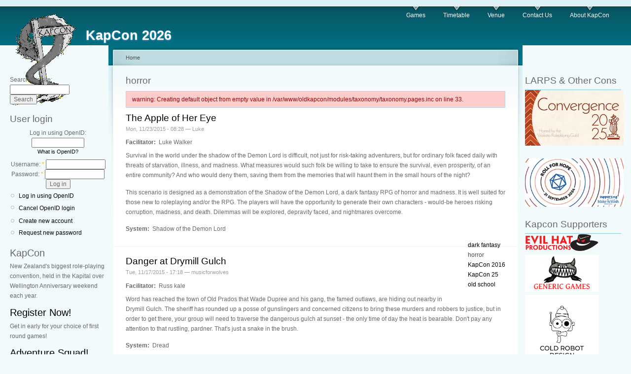

--- FILE ---
content_type: text/html; charset=utf-8
request_url: https://kapcon.org.nz/?q=taxonomy/term/31&page=4
body_size: 9597
content:
<!DOCTYPE html PUBLIC "-//W3C//DTD XHTML 1.0 Strict//EN"
  "http://www.w3.org/TR/xhtml1/DTD/xhtml1-strict.dtd">
<html xmlns="http://www.w3.org/1999/xhtml" xml:lang="en" lang="en" dir="ltr">
  <head>
<meta http-equiv="Content-Type" content="text/html; charset=utf-8" />
    <meta http-equiv="Content-Type" content="text/html; charset=utf-8" />
<link rel="alternate" type="application/rss+xml" title="RSS - horror" href="/?q=taxonomy/term/31/0/feed" />
<link rel="shortcut icon" href="/sites/default/files/garland_favicon.gif" type="image/x-icon" />
    <title>horror | KapCon 2026</title>
    <link type="text/css" rel="stylesheet" media="all" href="/modules/book/book.css?3" />
<link type="text/css" rel="stylesheet" media="all" href="/modules/node/node.css?3" />
<link type="text/css" rel="stylesheet" media="all" href="/modules/system/defaults.css?3" />
<link type="text/css" rel="stylesheet" media="all" href="/modules/system/system.css?3" />
<link type="text/css" rel="stylesheet" media="all" href="/modules/system/system-menus.css?3" />
<link type="text/css" rel="stylesheet" media="all" href="/modules/user/user.css?3" />
<link type="text/css" rel="stylesheet" media="all" href="/sites/all/modules/cck/theme/content-module.css?3" />
<link type="text/css" rel="stylesheet" media="all" href="/sites/all/modules/ctools/css/ctools.css?3" />
<link type="text/css" rel="stylesheet" media="all" href="/sites/all/modules/cck/modules/fieldgroup/fieldgroup.css?3" />
<link type="text/css" rel="stylesheet" media="all" href="/sites/all/modules/views/css/views.css?3" />
<link type="text/css" rel="stylesheet" media="all" href="/modules/taxonomy/taxonomy.css?3" />
<link type="text/css" rel="stylesheet" media="all" href="/modules/openid/openid.css?3" />
<link type="text/css" rel="stylesheet" media="all" href="/sites/default/files/color/garland-36329bc1/style.css?3" />
<link type="text/css" rel="stylesheet" media="print" href="/themes/garland/print.css?3" />
    <script type="text/javascript" src="/misc/jquery.js?3"></script>
<script type="text/javascript" src="/misc/drupal.js?3"></script>
<script type="text/javascript" src="/modules/openid/openid.js?3"></script>
<script type="text/javascript">
<!--//--><![CDATA[//><!--
jQuery.extend(Drupal.settings, { "basePath": "/" });
//--><!]]>
</script>
    <!--[if lt IE 7]>
      <link type="text/css" rel="stylesheet" media="all" href="/themes/garland/fix-ie.css" />    <![endif]-->
  </head>
  <body class="sidebars">

<!-- Layout -->
  <div id="header-region" class="clear-block"></div>

    <div id="wrapper">
    <div id="container" class="clear-block">

      <div id="header">
        <div id="logo-floater">
        <h1><a href="/" title="KapCon 2026"><img src="/sites/default/files/garland_logo.gif" alt="KapCon 2026" id="logo" /><span>KapCon 2026</span></a></h1>        </div>

                  <ul class="links primary-links"><li class="menu-2023 first"><a href="/?q=Games2026" title="Games 2026">Games</a></li>
<li class="menu-2025"><a href="/?q=Timetable2026" title="Timetable 2026">Timetable</a></li>
<li class="menu-127"><a href="/?q=WHS" title="Where KapCon is held">Venue</a></li>
<li class="menu-457"><a href="/?q=contact" title="Contact the KapCon Team ">Contact Us</a></li>
<li class="menu-1489 last"><a href="/?q=node/729" title="KapCon 2026">About KapCon</a></li>
</ul>                                  
      </div> <!-- /header -->

              <div id="sidebar-left" class="sidebar">
          <div class="block block-theme"><form action="/?q=taxonomy/term/31&amp;page=4"  accept-charset="UTF-8" method="post" id="search-theme-form">
<div><div id="search" class="container-inline">
  <div class="form-item" id="edit-search-theme-form-1-wrapper">
 <label for="edit-search-theme-form-1">Search this site: </label>
 <input type="text" maxlength="128" name="search_theme_form" id="edit-search-theme-form-1" size="15" value="" title="Enter the terms you wish to search for." class="form-text" />
</div>
<input type="submit" name="op" id="edit-submit-1" value="Search"  class="form-submit" />
<input type="hidden" name="form_build_id" id="form-215b138040dad729c82884fd646c6d82" value="form-215b138040dad729c82884fd646c6d82"  />
<input type="hidden" name="form_id" id="edit-search-theme-form" value="search_theme_form"  />
</div>

</div></form>
</div>          <div id="block-user-0" class="clear-block block block-user">

  <h2>User login</h2>

  <div class="content"><form action="/?q=taxonomy/term/31&amp;destination=taxonomy%2Fterm%2F31%3Fpage%3D4"  accept-charset="UTF-8" method="post" id="user-login-form">
<div><div class="form-item" id="edit-openid-identifier-wrapper">
 <label for="edit-openid-identifier">Log in using OpenID: </label>
 <input type="text" maxlength="255" name="openid_identifier" id="edit-openid-identifier" size="13" value="" class="form-text" />
 <div class="description"><a href="http://openid.net/">What is OpenID?</a></div>
</div>
<div class="form-item" id="edit-name-wrapper">
 <label for="edit-name">Username: <span class="form-required" title="This field is required.">*</span></label>
 <input type="text" maxlength="60" name="name" id="edit-name" size="15" value="" class="form-text required" />
</div>
<div class="form-item" id="edit-pass-wrapper">
 <label for="edit-pass">Password: <span class="form-required" title="This field is required.">*</span></label>
 <input type="password" name="pass" id="edit-pass"  maxlength="60"  size="15"  class="form-text required" />
</div>
<input type="submit" name="op" id="edit-submit" value="Log in"  class="form-submit" />
<input type="hidden" name="form_build_id" id="form-a844b9832889326d1da46d2c3dc5b32f" value="form-a844b9832889326d1da46d2c3dc5b32f"  />
<input type="hidden" name="form_id" id="edit-user-login-block" value="user_login_block"  />
<input type="hidden" name="openid.return_to" id="edit-openid.return-to" value="https://kapcon.org.nz/?q=openid/authenticate&amp;destination=taxonomy%2Fterm%2F31%3Fpage%3D4"  />
<div class="item-list"><ul><li class="openid-link first"><a href="/?q=%23">Log in using OpenID</a></li>
<li class="user-link last"><a href="/?q=%23">Cancel OpenID login</a></li>
</ul></div><div class="item-list"><ul><li class="first"><a href="/?q=user/register" title="Create a new user account.">Create new account</a></li>
<li class="last"><a href="/?q=user/password" title="Request new password via e-mail.">Request new password</a></li>
</ul></div>
</div></form>
</div>
</div>
<div id="block-block-2" class="clear-block block block-block">


  <div class="content"><h1>KapCon</h1>
<p>New Zealand's biggest role-playing convention, held in the Kapital over Wellington Anniversary weekend each year.</p>
<h1><a href="./?q=regform">Register Now!</a></h1>
<p>Get in early for your choice of first round games!</p>
<h1><a href="./?q=node/585">Adventure Squad!</a></h1>
<p>Table-top role-playing for players from the ages of 5 years and up and their parents and guardians. Join Adventure Squad now!  </p>
<h1><a href="./?q=node/add/game">Run a Game!</a></h1>
<p>We're always trying to encourage people to run games for us! Why not give it a try? (you must be logged in to submit a game).</p>
<h1><a href="./?q=history">KapCon Archive</a></h1>
<p>Visit the <a href="./?q=history">KapCon Archive</a> if you're interested in seeing what we've got up to in previous years!</p>
<h1><A href="http://sdc.rpg.net.nz/">past SDC entries</a></h1>
<p>Past entries of the KapCon Scenario Design Contest.</p>
<h1><a href="http://rpg.org.nz">NZ Role-playing</a></h1>
<p>Want to find out about other New Zealand role-playing conventions, or hook up with gamers in New Zealand? Check out <a href="http://rpg.org.nz">RPG.ORG.NZ</a>!</p>
</div>
</div>
<div id="block-user-1" class="clear-block block block-user">

  <h2>Navigation</h2>

  <div class="content"><ul class="menu"><li class="leaf first last"><a href="/?q=tracker">Recent posts</a></li>
</ul></div>
</div>
<div id="block-system-0" class="clear-block block block-system">


  <div class="content"><a href="http://drupal.org"><img src="/misc/powered-blue-80x15.png" alt="Powered by Drupal, an open source content management system" title="Powered by Drupal, an open source content management system" width="80" height="15" /></a></div>
</div>
        </div>
      
      <div id="center"><div id="squeeze"><div class="right-corner"><div class="left-corner">
          <div class="breadcrumb"><a href="/">Home</a></div>                              <h2>horror</h2>                              <div class="messages error">
warning: Creating default object from empty value in /var/www/oldkapcon/modules/taxonomy/taxonomy.pages.inc on line 33.</div>
                    <div class="clear-block">
            <div id="node-755" class="node">


  <h2><a href="/?q=node/755" title="The Apple of Her Eye">The Apple of Her Eye</a></h2>

      <span class="submitted">Mon, 11/23/2015 - 08:28 — Luke</span>
  
  <div class="content clear-block">
    <div class="field field-type-text field-field-game-facilitator">
    <div class="field-items">
            <div class="field-item odd">
                      <div class="field-label-inline-first">
              Facilitator:&nbsp;</div>
                    Luke Walker        </div>
        </div>
</div>
<p>Survival in the world under the shadow of the Demon Lord is difficult, not just for risk-taking adventurers, but for ordinary folk faced daily with threats of starvation, illness, and madness. What measures would such folk be willing to take to ensure the survival, even prosperity, of an entire community? And who would deny them, saving them from the memories that will haunt them in the small hours of the night? </p>
<p>This scenario is designed as a demonstration of the Shadow of the Demon Lord, a dark fantasy RPG of horror and madness. It is well suited for those new to roleplaying and/or the RPG. The players will have the opportunity to generate their own characters - would-be heroes risking corruption, madness, and death. Dilemmas will be explored, depravity faced, and nightmares overcome.</p>
<div class="field field-type-text field-field-game-system">
    <div class="field-items">
            <div class="field-item odd">
                      <div class="field-label-inline-first">
              System:&nbsp;</div>
                    Shadow of the Demon Lord        </div>
        </div>
</div>
  </div>

  <div class="clear-block">
    <div class="meta">
          <div class="terms"><ul class="links inline"><li class="taxonomy_term_555 first"><a href="/?q=taxonomy/term/555" rel="tag" title="">dark fantasy</a></li>
<li class="taxonomy_term_31 active"><a href="/?q=taxonomy/term/31" rel="tag" title="" class="active">horror</a></li>
<li class="taxonomy_term_532"><a href="/?q=taxonomy/term/532" rel="tag" title="">KapCon 2016</a></li>
<li class="taxonomy_term_533"><a href="/?q=taxonomy/term/533" rel="tag" title="">KapCon 25</a></li>
<li class="taxonomy_term_556 last"><a href="/?q=taxonomy/term/556" rel="tag" title="">old school</a></li>
</ul></div>
        </div>

      </div>

</div>
<div id="node-751" class="node">


  <h2><a href="/?q=node/751" title="Danger at Drymill Gulch">Danger at Drymill Gulch</a></h2>

      <span class="submitted">Tue, 11/17/2015 - 17:18 — musicforwolves</span>
  
  <div class="content clear-block">
    <div class="field field-type-text field-field-game-facilitator">
    <div class="field-items">
            <div class="field-item odd">
                      <div class="field-label-inline-first">
              Facilitator:&nbsp;</div>
                    Russ kale        </div>
        </div>
</div>
<p>Word has reached the town of Old Prados that Wade Dupree and his gang, the famed outlaws, are hiding out nearby in Drymill Gulch. The sheriff has rounded up a posse of gunslingers and concerned citizens to bring these murders and robbers to justice, but in order to get there, your group will need to traverse the dangerous gulch at sunset - the only time of day the heat is bearable. Don't pay any attention to that rustling, pardner. That's just a snake in the brush.</p>
<div class="field field-type-text field-field-game-system">
    <div class="field-items">
            <div class="field-item odd">
                      <div class="field-label-inline-first">
              System:&nbsp;</div>
                    Dread        </div>
        </div>
</div>
  </div>

  <div class="clear-block">
    <div class="meta">
          <div class="terms"><ul class="links inline"><li class="taxonomy_term_460 first"><a href="/?q=taxonomy/term/460" rel="tag" title="">Dread</a></li>
<li class="taxonomy_term_576"><a href="/?q=taxonomy/term/576" rel="tag" title="">Genre fiction</a></li>
<li class="taxonomy_term_31 active"><a href="/?q=taxonomy/term/31" rel="tag" title="" class="active">horror</a></li>
<li class="taxonomy_term_532"><a href="/?q=taxonomy/term/532" rel="tag" title="">KapCon 2016</a></li>
<li class="taxonomy_term_539"><a href="/?q=taxonomy/term/539" rel="tag" title="">KapCon XXV</a></li>
<li class="taxonomy_term_575 last"><a href="/?q=taxonomy/term/575" rel="tag" title="">Western</a></li>
</ul></div>
        </div>

      </div>

</div>
<div id="node-741" class="node">


  <h2><a href="/?q=node/741" title="The Wild Hunt">The Wild Hunt</a></h2>

      <span class="submitted">Mon, 10/26/2015 - 00:42 — IdiotSavant</span>
  
  <div class="content clear-block">
    <div class="field field-type-text field-field-game-facilitator">
    <div class="field-items">
            <div class="field-item odd">
                      <div class="field-label-inline-first">
              Facilitator:&nbsp;</div>
                    IdiotSavant        </div>
        </div>
</div>
<p><I><B>Satori Rejuvenation Retreat Centre</b></i></p>
<p><I>Come find yourself again! Cast off the stress and pain of the modern world and rejuvenate yourself under the expert care of Dr. Greg Satori, healer and spiritual guide. The Satori Centre offers week-long and weekend breaks and can cater for the needs of any individual, couple, group or organization. Located in the scenic village of Hesstock on the grounds of histoic Redvers House, the Satori Centre is your gateway to a better tomorrow.</i></p>
<p><I>The Satori Centre offers:</i><br />
<UL><br />
<LI> <I>Yoga and relaxation therapy</i><br />
</li><LI> <I>Directed meditation</i><br />
</li><LI> <I>Quantum tunneling</i><br />
</li><LI> <I>Expert counseling and open expression</i><br />
</li><LI> <I>Celtic dreaming in the twilight of Wistman's Wood.</i><br />
</li></ul><br />
<I>Dr. Greg Satori has trained under some of the greatest healers and shamans in the world. He has visited the Amazon, Tibet, Kenya and the Pacific islands and consolidated all these ancient wellness systems into one syncretic whole - the Satori Total Awareness Program. Become one with yourself.</i></p>
<p><I>As a special introductory offer, the Satori Centre is pleased to offer 25% off any group bookings of four or more. Contact our bookings office for more information.</i></p>
<p>The Laundry offers excellent psychological care to its staff, including where necessary enforced "wellness breaks" at carefully vetted retreats so they can escape the horror of being the world's only ISO 9001 compliant occult intelligence agency. But this means that some poor sucker has to vet those retreats.</p>
<p>That poor sucker is you. Along with your colleagues, you've been sent for a team-building holiday at the Satori Institute. You'll need to do a little work there to make sure that the staff aren't spies or cultists and that everything is safe for future groups, but that's really just a formality. Really, you're getting a fully paid-for junket to a quiet resort. It'll be <I>hell</i>...</p>
<div class="field field-type-text field-field-game-system">
    <div class="field-items">
            <div class="field-item odd">
                      <div class="field-label-inline-first">
              System:&nbsp;</div>
                    The Laundry Files (BRP)        </div>
        </div>
</div>
  </div>

  <div class="clear-block">
    <div class="meta">
          <div class="terms"><ul class="links inline"><li class="taxonomy_term_561 first"><a href="/?q=taxonomy/term/561" rel="tag" title="">Celtic</a></li>
<li class="taxonomy_term_562"><a href="/?q=taxonomy/term/562" rel="tag" title="">Devon</a></li>
<li class="taxonomy_term_31 active"><a href="/?q=taxonomy/term/31" rel="tag" title="" class="active">horror</a></li>
<li class="taxonomy_term_532"><a href="/?q=taxonomy/term/532" rel="tag" title="">KapCon 2016</a></li>
<li class="taxonomy_term_539"><a href="/?q=taxonomy/term/539" rel="tag" title="">KapCon XXV</a></li>
<li class="taxonomy_term_174"><a href="/?q=taxonomy/term/174" rel="tag" title="">Laundry</a></li>
<li class="taxonomy_term_51"><a href="/?q=taxonomy/term/51" rel="tag" title="">Modern</a></li>
<li class="taxonomy_term_322"><a href="/?q=taxonomy/term/322" rel="tag" title="">occult</a></li>
<li class="taxonomy_term_563 last"><a href="/?q=taxonomy/term/563" rel="tag" title="">Wellness</a></li>
</ul></div>
        </div>

      </div>

</div>
<div id="node-735" class="node">


  <h2><a href="/?q=node/735" title="A Measure of Faith">A Measure of Faith</a></h2>

      <span class="submitted">Thu, 09/24/2015 - 09:26 — Luke</span>
  
  <div class="content clear-block">
    <div class="field field-type-text field-field-game-facilitator">
    <div class="field-items">
            <div class="field-item odd">
                      <div class="field-label-inline-first">
              Facilitator:&nbsp;</div>
                    Luke Walker        </div>
        </div>
</div>
<p>The Inquisiton has found the crusader citadel of Martyr’s Point to have fallen to the profane. Rumours of the ancient god-monster, Okka the Eater, spread as quickly as the plague that shares it's name. But the truth eludes those seeking confessions, despite endless nights of torture, and an elite team of witchhunters is called to root out evil and decide where the wrongness lies.</p>
<p>Shadow of the Demon Lord is a dark fantasy RPG of horror and madness by Rob Schwalb, a designer on WFRP2e, D&amp;D5e, A Song of Ice and Fire RPG and the Black Company RPG. Fans of Joe Abercrombie's First Law series will especially enjoy this scenario. The characters are a band of hardbitten troubleshooters, living in a world darkened by the Demon Lord, risking corruption, madness, and death. Dungeons will be explored, depravity faced, and nightmares overcome.</p>
<div class="field field-type-text field-field-game-system">
    <div class="field-items">
            <div class="field-item odd">
                      <div class="field-label-inline-first">
              System:&nbsp;</div>
                    Shadow of the Demon Lord        </div>
        </div>
</div>
  </div>

  <div class="clear-block">
    <div class="meta">
          <div class="terms"><ul class="links inline"><li class="taxonomy_term_555 first"><a href="/?q=taxonomy/term/555" rel="tag" title="">dark fantasy</a></li>
<li class="taxonomy_term_31 active"><a href="/?q=taxonomy/term/31" rel="tag" title="" class="active">horror</a></li>
<li class="taxonomy_term_532"><a href="/?q=taxonomy/term/532" rel="tag" title="">KapCon 2016</a></li>
<li class="taxonomy_term_533"><a href="/?q=taxonomy/term/533" rel="tag" title="">KapCon 25</a></li>
<li class="taxonomy_term_556 last"><a href="/?q=taxonomy/term/556" rel="tag" title="">old school</a></li>
</ul></div>
        </div>

      </div>

</div>
<div id="node-732" class="node">


  <h2><a href="/?q=node/732" title="Night Terrors ">Night Terrors </a></h2>

      <span class="submitted">Tue, 08/25/2015 - 11:09 — Jamie</span>
  
  <div class="content clear-block">
    <div class="field field-type-text field-field-game-facilitator">
    <div class="field-items">
            <div class="field-item odd">
                      <div class="field-label-inline-first">
              Facilitator:&nbsp;</div>
                    Jenni Sands         </div>
        </div>
</div>
<p>Every night you have to listen to your kid, you have to pay attention to what they say and when they say ‘there’s something under the bed’ you have to nod and go find your baseball bat.  </p>
<p>Night Terrors is a new game by Jenni Sands and Jack Newhouse, in which you as a parent discover that the monsters under the bed are real and they really really want to eat your children.</p>
<p>Think Little Fears meets Monster of the Week </p>
<p>Disclaimer: very new game; system may be a bit ropey, may be in playtest, but we'll have fun!</p>
<div class="field field-type-text field-field-game-system">
    <div class="field-items">
            <div class="field-item odd">
                      <div class="field-label-inline-first">
              System:&nbsp;</div>
                    homebrew        </div>
        </div>
</div>
  </div>

  <div class="clear-block">
    <div class="meta">
          <div class="terms"><ul class="links inline"><li class="taxonomy_term_547 first"><a href="/?q=taxonomy/term/547" rel="tag" title="">extreme parenting</a></li>
<li class="taxonomy_term_31 active"><a href="/?q=taxonomy/term/31" rel="tag" title="" class="active">horror</a></li>
<li class="taxonomy_term_65"><a href="/?q=taxonomy/term/65" rel="tag" title="">indie</a></li>
<li class="taxonomy_term_532"><a href="/?q=taxonomy/term/532" rel="tag" title="">KapCon 2016</a></li>
<li class="taxonomy_term_533"><a href="/?q=taxonomy/term/533" rel="tag" title="">KapCon 25</a></li>
<li class="taxonomy_term_548"><a href="/?q=taxonomy/term/548" rel="tag" title="">LGBTQA</a></li>
<li class="taxonomy_term_51"><a href="/?q=taxonomy/term/51" rel="tag" title="">Modern</a></li>
<li class="taxonomy_term_546"><a href="/?q=taxonomy/term/546" rel="tag" title="">monster fighting</a></li>
<li class="taxonomy_term_545 last"><a href="/?q=taxonomy/term/545" rel="tag" title="">tabletop</a></li>
</ul></div>
        </div>

      </div>

</div>
<div id="node-708" class="node">


  <h2><a href="/?q=node/708" title="Experimental Error">Experimental Error</a></h2>

      <span class="submitted">Mon, 12/22/2014 - 23:40 — IdiotSavant</span>
  
  <div class="content clear-block">
    <div class="field field-type-text field-field-game-facilitator">
    <div class="field-items">
            <div class="field-item odd">
                      <div class="field-label-inline-first">
              Facilitator:&nbsp;</div>
                    Karen Wilson        </div>
        </div>
</div>
<p>You're excited to be the first research team to move into the new Salinger Building, but moving labs kind of sucks. It's tricky getting experiments to work in the new lab. There seem to be some teething problems with the building systems: lights flickering; brown-outs wreaking havoc with your sensitive equipment. You reckon the Megadairy corp lab on the top floor is hogging all the power. Their lights NEVER go out, even in the middle of the night. At least, not until the night of the blackout.</p>
<div class="field field-type-text field-field-game-system">
    <div class="field-items">
            <div class="field-item odd">
                      <div class="field-label-inline-first">
              System:&nbsp;</div>
                    Monster of the Week        </div>
        </div>
</div>
  </div>

  <div class="clear-block">
    <div class="meta">
          <div class="terms"><ul class="links inline"><li class="taxonomy_term_31 first active"><a href="/?q=taxonomy/term/31" rel="tag" title="" class="active">horror</a></li>
<li class="taxonomy_term_257"><a href="/?q=taxonomy/term/257" rel="tag" title="">Humour</a></li>
<li class="taxonomy_term_464"><a href="/?q=taxonomy/term/464" rel="tag" title="">KapCon 2015</a></li>
<li class="taxonomy_term_465"><a href="/?q=taxonomy/term/465" rel="tag" title="">KapCon 24</a></li>
<li class="taxonomy_term_330 last"><a href="/?q=taxonomy/term/330" rel="tag" title="">MOTW</a></li>
</ul></div>
        </div>

      </div>

</div>
<div id="node-649" class="node">


  <h2><a href="/?q=node/649" title="The Sun Over Mesa Amarillo">The Sun Over Mesa Amarillo</a></h2>

      <span class="submitted">Fri, 01/17/2014 - 00:23 — IdiotSavant</span>
  
  <div class="content clear-block">
    <div class="field field-type-text field-field-game-facilitator">
    <div class="field-items">
            <div class="field-item odd">
                      <div class="field-label-inline-first">
              Facilitator:&nbsp;</div>
                    Russ Kale        </div>
        </div>
</div>
<p>The sun has been blazing over Mesa Amarillo all day, and you have been out in it, trying to find the perfect spot to camp. You are out and away from it all for two nights - away from WiFi, away from traffic lights, away from rent payments and breaking news. It's been hours since you've seen a Starbucks. Out here, it's just you, your friends, the desert, and the blistering sun.</p>
<p>Only... there's something else out here, too. Out on the horizon. And whatever it is, it owns this desert.</p>
<div class="field field-type-text field-field-game-system">
    <div class="field-items">
            <div class="field-item odd">
                      <div class="field-label-inline-first">
              System:&nbsp;</div>
                    Dread        </div>
        </div>
</div>
  </div>

  <div class="clear-block">
    <div class="meta">
          <div class="terms"><ul class="links inline"><li class="taxonomy_term_460 first"><a href="/?q=taxonomy/term/460" rel="tag" title="">Dread</a></li>
<li class="taxonomy_term_31 active"><a href="/?q=taxonomy/term/31" rel="tag" title="" class="active">horror</a></li>
<li class="taxonomy_term_370"><a href="/?q=taxonomy/term/370" rel="tag" title="">KapCon 2014</a></li>
<li class="taxonomy_term_374 last"><a href="/?q=taxonomy/term/374" rel="tag" title="">KapCon 23</a></li>
</ul></div>
        </div>

      </div>

</div>
<div id="node-635" class="node">


  <h2><a href="/?q=node/635" title="Behind the Mask of Evil">Behind the Mask of Evil</a></h2>

      <span class="submitted">Mon, 12/30/2013 - 17:35 — Liam</span>
  
  <div class="content clear-block">
    <div class="field field-type-text field-field-game-facilitator">
    <div class="field-items">
            <div class="field-item odd">
                      <div class="field-label-inline-first">
              Facilitator:&nbsp;</div>
                    Liam        </div>
        </div>
</div>
<p>It is 2010 and United Nations Organization Mission in the Democratic Republic of the Congo has been trying to keep the peace for nearly 11 years. Now, the already fragile peace has been threatened by a reported massacre, suspected to have been carried out by a band of criminals known as the Knights of the Lord. A small group of UN specialists venture deep into the jungle of the Congo to investigate the suspected atrocity. What confronts them, however, is a much older and darker evil, buried and long forgotten in the Jungle.</p>
<p>EPOCH is a game of character-driven survival horror. The goal is to deliver a tense and scary experience in a single game session. EPOCH players are active participants in the creation of the game atmosphere and have complete control over the creation and ultimate fate of their character.</p>
<div class="field field-type-text field-field-game-system">
    <div class="field-items">
            <div class="field-item odd">
                      <div class="field-label-inline-first">
              System:&nbsp;</div>
                    EPOCH        </div>
        </div>
</div>
  </div>

  <div class="clear-block">
    <div class="meta">
          <div class="terms"><ul class="links inline"><li class="taxonomy_term_331 first"><a href="/?q=taxonomy/term/331" rel="tag" title="">EPOCH</a></li>
<li class="taxonomy_term_31 active"><a href="/?q=taxonomy/term/31" rel="tag" title="" class="active">horror</a></li>
<li class="taxonomy_term_370"><a href="/?q=taxonomy/term/370" rel="tag" title="">KapCon 2014</a></li>
<li class="taxonomy_term_374 last"><a href="/?q=taxonomy/term/374" rel="tag" title="">KapCon 23</a></li>
</ul></div>
        </div>

      </div>

</div>
<div id="node-626" class="node">


  <h2><a href="/?q=node/626" title="Oblivion">Oblivion</a></h2>

      <span class="submitted">Tue, 11/12/2013 - 15:48 — darkwolf</span>
  
  <div class="content clear-block">
    <div class="field field-type-text field-field-game-facilitator">
    <div class="field-items">
            <div class="field-item odd">
                      <div class="field-label-inline-first">
              Facilitator:&nbsp;</div>
                    Jason Carruth        </div>
        </div>
</div>
<p>April 2013 in the sleepy town of Lost Creek, Missouri, the arrival of a stranger sets in motion a sequence of peculiar events. Maybe things are not as they seem, perhaps it is just a trick of the mind or possibly nothing…will happen.</p>
<div class="field field-type-text field-field-game-system">
    <div class="field-items">
            <div class="field-item odd">
                      <div class="field-label-inline-first">
              System:&nbsp;</div>
                    Oblivion        </div>
        </div>
</div>
  </div>

  <div class="clear-block">
    <div class="meta">
          <div class="terms"><ul class="links inline"><li class="taxonomy_term_31 first active"><a href="/?q=taxonomy/term/31" rel="tag" title="" class="active">horror</a></li>
<li class="taxonomy_term_370"><a href="/?q=taxonomy/term/370" rel="tag" title="">KapCon 2014</a></li>
<li class="taxonomy_term_374"><a href="/?q=taxonomy/term/374" rel="tag" title="">KapCon 23</a></li>
<li class="taxonomy_term_36 last"><a href="/?q=taxonomy/term/36" rel="tag" title="">Mystery</a></li>
</ul></div>
        </div>

      </div>

</div>
<div id="node-616" class="node">


  <h2><a href="/?q=node/616" title="EPOCH at KapCon 23">EPOCH at KapCon 23</a></h2>

      <span class="submitted">Mon, 10/28/2013 - 12:29 — IdiotSavant</span>
  
  <div class="content clear-block">
    <p><IMG SRC=http://kapcon.org.nz/sites/default/files/EPOCH-med.jpg /></p>
<p>Once again we have a heavy presence of <A HREF="http://epochrpg.blogspot.co.nz/p/what-is-epoch.html">EPOCH</a> at KapCon. For those who haven't tried it, EPOCH is a cinematic survival horror rpg, strongly influenced by the indie-gaming paradigm, by long-time KapCon GM Dale Elvy. It has quick character generation, and a game structure which pushes the story in the arc of classic survival horror movies such as <I>Alien</i> and <I>The Thing</i>. Last year the EPOCH GM's racked up an impressive bodycount - over 60 characters as I recall (and yes, they kept score). This year... well, it's really up to you.</p>
<p>EPOCH games at KapCon 23 include:<br />
<UL></ul></p>
<li> <a href="/?q=node/612">Road Trip</a> -  Dale Elvy</li>
<li> <a href="/?q=node/583">Mass Destruction</a> -  Dale Elvy</li>
<li> <a href="/?q=node/602">Crystal Wall</a> -  Igor Divjak</li>
<li> <a href="/?q=node/603">Red Gold</a> -  Igor Divjak</li>
<li> <a href="/?q=node/614">Home Front</a> -  Andrew Miller</li>
<p></p>
  </div>

  <div class="clear-block">
    <div class="meta">
          <div class="terms"><ul class="links inline"><li class="taxonomy_term_331 first"><a href="/?q=taxonomy/term/331" rel="tag" title="">EPOCH</a></li>
<li class="taxonomy_term_31 active"><a href="/?q=taxonomy/term/31" rel="tag" title="" class="active">horror</a></li>
<li class="taxonomy_term_370"><a href="/?q=taxonomy/term/370" rel="tag" title="">KapCon 2014</a></li>
<li class="taxonomy_term_374"><a href="/?q=taxonomy/term/374" rel="tag" title="">KapCon 23</a></li>
<li class="taxonomy_term_236 last"><a href="/?q=taxonomy/term/236" rel="tag" title="">survival horror</a></li>
</ul></div>
        </div>

          <div class="links"><ul class="links inline"><li class="blog_usernames_blog first last"><a href="/?q=blog/36" title="Read IdiotSavant&#039;s latest blog entries.">IdiotSavant&#039;s blog</a></li>
</ul></div>
      </div>

</div>
<div class="item-list"><ul class="pager"><li class="pager-first first"><a href="/?q=taxonomy/term/31" title="Go to first page" class="active">« first</a></li>
<li class="pager-previous"><a href="/?q=taxonomy/term/31&amp;page=3" title="Go to previous page" class="active">‹ previous</a></li>
<li class="pager-item"><a href="/?q=taxonomy/term/31" title="Go to page 1" class="active">1</a></li>
<li class="pager-item"><a href="/?q=taxonomy/term/31&amp;page=1" title="Go to page 2" class="active">2</a></li>
<li class="pager-item"><a href="/?q=taxonomy/term/31&amp;page=2" title="Go to page 3" class="active">3</a></li>
<li class="pager-item"><a href="/?q=taxonomy/term/31&amp;page=3" title="Go to page 4" class="active">4</a></li>
<li class="pager-current">5</li>
<li class="pager-item"><a href="/?q=taxonomy/term/31&amp;page=5" title="Go to page 6" class="active">6</a></li>
<li class="pager-item"><a href="/?q=taxonomy/term/31&amp;page=6" title="Go to page 7" class="active">7</a></li>
<li class="pager-item"><a href="/?q=taxonomy/term/31&amp;page=7" title="Go to page 8" class="active">8</a></li>
<li class="pager-item"><a href="/?q=taxonomy/term/31&amp;page=8" title="Go to page 9" class="active">9</a></li>
<li class="pager-next"><a href="/?q=taxonomy/term/31&amp;page=5" title="Go to next page" class="active">next ›</a></li>
<li class="pager-last last"><a href="/?q=taxonomy/term/31&amp;page=8" title="Go to last page" class="active">last »</a></li>
</ul></div>          </div>
          <a href="/?q=taxonomy/term/31/0/feed" class="feed-icon"><img src="/misc/feed.png" alt="Syndicate content" title="RSS - horror" width="16" height="16" /></a>          <div id="footer"><hr><div class="sponsors">Kapcon Supporters<br />
<a href="http://www.evilhat.com/"><img width="150" src="http://kapcon.org.nz/staticimages/EvilHat.gif" alt="Evil Hat" border="0"></a>
<a href="https://www.coldrobotdesign.co.nz/"><img width="150" src="https://kapcon.org.nz/sites/default/files/images/Cold%20Robot%20Logo%20Sml.png" alt="Cold Robot Design" border="0"></a>
<a href="https://stevekenson.com/"><img width="150" src="http://kapcon.org.nz/sites/default/files/images/AIAlogo140px.jpeg" alt="Ad Infinitum Adventures" border="0"></a>
<a href="https://www.beadndgames.co.nz/"><img width="150" src="http://kapcon.org.nz/sites/default/files/images/BeaDnDLogoSml.preview.jpg" alt="Bea DnD Games" border="0"></a>
<a href="http://genericgames.co.nz/"><img width="150" src="http://kapcon.org.nz/sites/default/files/images/generic_games_logo_red_small.png" alt="Generic Games" border="0"></a>
<a href="http://www.artybees.co.nz/"><img src="/staticimages/artyBees.jpg" alt="Arty Bee&#039;s" border="0" width="100"></a>
<a href="http://schwalbentertainment.com/"><img width="150" src="http://kapcon.org.nz/sites/default/files/images/SchwalbLogo.jpg" alt="Schwalb Entertainment" border="0"></a>
</div><div id="footer"><hr><p> All trademarks used are properties of their respective owners<br>Copyright 2000-2014. All rights reserved.</p></div></div>
      </div></div></div></div> <!-- /.left-corner, /.right-corner, /#squeeze, /#center -->

              <div id="sidebar-right" class="sidebar">
                    <div id="block-block-5" class="clear-block block block-block">

  <h2>LARPS &amp; Other Cons</h2>

  <div class="content"><hr /><A href="https://convergence.waikatorpg.co.nz/"><img style="width:200px;" src="/sites/default/files/images/Convergence%202025-sml.jpg" alt="Convergence 2025: 13-14 September 2025, Hamilton" border="0" </a /><br /><br />
<A HREF="https://rollforhope.wordpress.com/"><img style="width:200px;" src="/sites/default/files/images/ROLLFORHOPE2024Sml.jpg" alt="Roll For Hope 2024: 21 September 2024, Wellington" border="0" </a />
<!-- <hr><a href="/?q=AlShirMa"><img style="width: 150px;" src="/staticimages/asmmed.jpg" alt="Al Shir-Ma LARP" border="0" width="200"></a><br/> --><!-- <hr><a href="/?q=AlShirMa"><img style="width: 150px;" src="/staticimages/asmmed.jpg" alt="Al Shir-Ma LARP" border="0" width="200"></a><br/> --></a></a></div>
</div>
<div id="block-block-3" class="clear-block block block-block">

  <h2>Kapcon Supporters</h2>

  <div class="content"><hr />
<a href="http://www.evilhat.com/"><img style="width: 150px"  src="http://kapcon.org.nz/staticimages/EvilHat.gif" alt="Evil Hat" border="0" /></a><br />
<a href="http://genericgames.co.nz/"><img width="150" src="http://kapcon.org.nz/sites/default/files/images/generic_games_logo_red_small.png" alt="Generic Games" border="0" /></a><br />
<a href="https://www.coldrobotdesign.co.nz/"><img width="150" src="https://kapcon.org.nz/sites/default/files/images/Cold%20Robot%20Logo%20Sml.png" alt="Cold Robot Design" border="0" /></a><br />
<a href="https://stevekenson.com/"><img style="width: 150px"  src="http://kapcon.org.nz/sites/default/files/images/AIAlogo140px.jpeg" alt="Ad Infinitum Adventures" border="0" /></a><br />
<a href="http://schwalbentertainment.com/"><img width="150" src="http://kapcon.org.nz/sites/default/files/images/SchwalbLogo.jpg" alt="Schwalb Entertainment" border="0" /></a><br />
<a href="https://www.beadndgames.co.nz/"><img style="width: 150px"  src="http://kapcon.org.nz/sites/default/files/images/BeaDnDLogoSml.preview.jpg" alt="Bea DnD Games" border="0" /></a><br />
<a href="http://www.artybees.co.nz/"><img style="width: 150px"  src="/staticimages/artyBees.jpg" alt="Arty Bee's" border="0" /></a>
<!-- NO LONGER USED
<a href="http://www.faruniverse.com/"><img style="width: 150px"  src="http://kapcon.org.nz/sites/default/files/images/simian_circle_logo.jpg" alt="Simian Circle Games" border="0" ></a>
<a href="http://postworldgames.com/"><img style="width: 150px" src="http://kapcon.org.nz/sites/default/files/images/postworld.jpg" alt="Postworld Games" border="0" ></a>
<a href="http://www.souljargames.com/"><img src="http://kapcon.org.nz/sites/default/files/images/souljar%20logo%20sml.jpg" alt="Souljar Games" border="0" ></a>
<a href="https://plus.google.com/communities/101797616958213033418"><img style="width: 150px"  src="/staticimages/kotodama.jpg" alt="Kotodama" border="0"  > </a>
<a href="http://epochrpg.blogspot.co.nz/p/what-is-epoch.html"><img style="width: 150px"  src="http://kapcon.org.nz/sites/default/files/EPOCH-sml.jpg" alt="Epoch" border="0"  > </a>
<a href="http://www.plaidhatgames.com/"><img style="width: 150px"  src="/staticimages/PlaidHat.png" alt="Plaid Hat Games" border="0"  ></a>
<a href="http://starlinepublishing.com/"><img style="width: 150px"  src="/staticimages/Starline.png" alt="Starline Publishing" border="0"  ></a>
<a href="http://herokidsrpg.blogspot.co.nz/"><img style="width: 150px"  src="/staticimages/HeroKids.png" alt="Hero Kids" border="0"  ></a>
<a href="http://herokidsrpg.blogspot.co.nz/"><img style="width: 150px"  src="/staticimages/ThirdEye.png" alt="Third Eye Games" border="0"  ></a>
<a href="http://www.margaretweis.com/"><img style="width: 150px"  src="/staticimages/MargaretWeiss.jpeg" alt="Margaret Weiss Productions" border="0" ></a>
<a href="http://www.evilhat.com/"><img style="width: 150px"  src="/staticimages/EvilHat.gif" alt="Evil Hat" border="0" ></a>
<a href="http://www.chaosium.com/"><img  style="width: 75px;" src="/staticimages/chaosium.jpg" alt="Chaosium" border="0"></a><a href="http://www.fantasyflightgames.com/"><img style="width: 75px;" src="/staticimages/ffg.gif" alt="Fantasy Flight Games" border="0"></a><a href="http://www.cubicle7.co.uk/"><img  style="width: 150px" src="/staticimages/Cubicle7.jpg" alt="Cubicle 7" border="0" ></a>
<a href="http://www.drivethrurpg.com/">
<img style="width: 150px" src="/staticimages/DriveThruRPG.gif" alt="Drive-Thru RPG" border="0"></a>
<a href="http://seriouslyboard.co.nz/"><img style="width: 150px;" src="/staticimages/sb.gif" alt="SeriouslyBoard" border="0"></a><a href="http://www.sjgames.com/"><img style="width: 150px; height: 45px;" src="/staticimages/sjg.gif" alt="Steve Jackson Games" border="0" ></a><a href="http://www.facebook.com/pages/Wargames-Supply/120606035864"><img style="width: 150px;" src="/staticimages/ws.jpg" alt="Wargames Supply" border="0"></a>
<a href="http://www.wizards.com/default.asp?x=rpga"><img src="/staticimages/RPGA-logo-small.gif" alt="RPGA Logo" border="0" width="150px"></a> 
 --><!-- NO LONGER USED
<a href="http://www.faruniverse.com/"><img style="width: 150px"  src="http://kapcon.org.nz/sites/default/files/images/simian_circle_logo.jpg" alt="Simian Circle Games" border="0" ></a>
<a href="http://postworldgames.com/"><img style="width: 150px" src="http://kapcon.org.nz/sites/default/files/images/postworld.jpg" alt="Postworld Games" border="0" ></a>
<a href="http://www.souljargames.com/"><img src="http://kapcon.org.nz/sites/default/files/images/souljar%20logo%20sml.jpg" alt="Souljar Games" border="0" ></a>
<a href="https://plus.google.com/communities/101797616958213033418"><img style="width: 150px"  src="/staticimages/kotodama.jpg" alt="Kotodama" border="0"  > </a>
<a href="http://epochrpg.blogspot.co.nz/p/what-is-epoch.html"><img style="width: 150px"  src="http://kapcon.org.nz/sites/default/files/EPOCH-sml.jpg" alt="Epoch" border="0"  > </a>
<a href="http://www.plaidhatgames.com/"><img style="width: 150px"  src="/staticimages/PlaidHat.png" alt="Plaid Hat Games" border="0"  ></a>
<a href="http://starlinepublishing.com/"><img style="width: 150px"  src="/staticimages/Starline.png" alt="Starline Publishing" border="0"  ></a>
<a href="http://herokidsrpg.blogspot.co.nz/"><img style="width: 150px"  src="/staticimages/HeroKids.png" alt="Hero Kids" border="0"  ></a>
<a href="http://herokidsrpg.blogspot.co.nz/"><img style="width: 150px"  src="/staticimages/ThirdEye.png" alt="Third Eye Games" border="0"  ></a>
<a href="http://www.margaretweis.com/"><img style="width: 150px"  src="/staticimages/MargaretWeiss.jpeg" alt="Margaret Weiss Productions" border="0" ></a>
<a href="http://www.evilhat.com/"><img style="width: 150px"  src="/staticimages/EvilHat.gif" alt="Evil Hat" border="0" ></a>
<a href="http://www.chaosium.com/"><img  style="width: 75px;" src="/staticimages/chaosium.jpg" alt="Chaosium" border="0"></a><a href="http://www.fantasyflightgames.com/"><img style="width: 75px;" src="/staticimages/ffg.gif" alt="Fantasy Flight Games" border="0"></a><a href="http://www.cubicle7.co.uk/"><img  style="width: 150px" src="/staticimages/Cubicle7.jpg" alt="Cubicle 7" border="0" ></a>
<a href="http://www.drivethrurpg.com/">
<img style="width: 150px" src="/staticimages/DriveThruRPG.gif" alt="Drive-Thru RPG" border="0"></a>
<a href="http://seriouslyboard.co.nz/"><img style="width: 150px;" src="/staticimages/sb.gif" alt="SeriouslyBoard" border="0"></a><a href="http://www.sjgames.com/"><img style="width: 150px; height: 45px;" src="/staticimages/sjg.gif" alt="Steve Jackson Games" border="0" ></a><a href="http://www.facebook.com/pages/Wargames-Supply/120606035864"><img style="width: 150px;" src="/staticimages/ws.jpg" alt="Wargames Supply" border="0"></a>
<a href="http://www.wizards.com/default.asp?x=rpga"><img src="/staticimages/RPGA-logo-small.gif" alt="RPGA Logo" border="0" width="150px"></a> 
 --></div>
</div>
        </div>
      
    </div> <!-- /container -->
  </div>
<!-- /layout -->

    </body>
</html>
